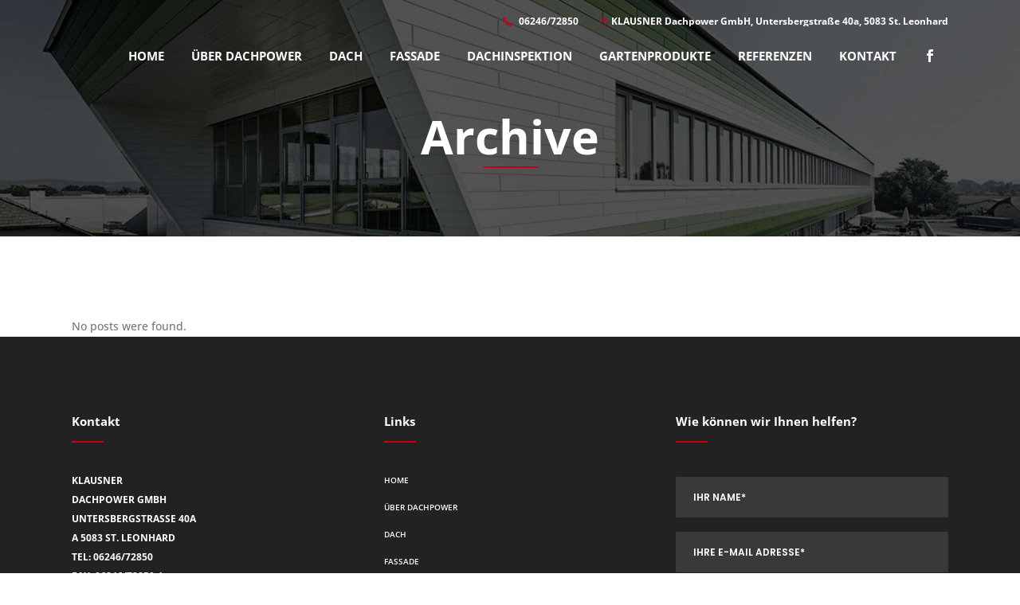

--- FILE ---
content_type: text/html; charset=UTF-8
request_url: https://www.dachpower.at/masonry-gallery-category/fassade/
body_size: 7410
content:
<!DOCTYPE html><html lang="de"><head><meta charset="UTF-8" /><link media="all" href="https://www.dachpower.at/wp-content/cache/autoptimize/css/autoptimize_b9221818fe82e98c9a5a45a500adb444.css" rel="stylesheet"><title>Fassade Archive - KLAUSNER Dachpower GmbH</title><meta name="viewport" content="width=device-width,initial-scale=1,user-scalable=no"><link rel="profile" href="https://gmpg.org/xfn/11" /><link rel="pingback" href="https://www.dachpower.at/xmlrpc.php" /><link rel="shortcut icon" type="image/x-icon" href="https://www.dachpower.at/wp-content/uploads/2018/03/favicon.ico"><link rel="apple-touch-icon" href="https://www.dachpower.at/wp-content/uploads/2018/03/favicon.ico"/><link href="https://www.dachpower.at/wp-content/cache/autoptimize/css/autoptimize_single_0cc1500afb9189280056970056d69d8e.css?ver=1661169739" rel="stylesheet"><meta name='robots' content='noindex, follow' /><meta property="og:locale" content="de_DE" /><meta property="og:type" content="article" /><meta property="og:title" content="Fassade Archive - KLAUSNER Dachpower GmbH" /><meta property="og:url" content="https://www.dachpower.at/masonry-gallery-category/fassade/" /><meta property="og:site_name" content="KLAUSNER Dachpower GmbH" /><meta name="twitter:card" content="summary_large_image" /> <script type="application/ld+json" class="yoast-schema-graph">{"@context":"https://schema.org","@graph":[{"@type":"CollectionPage","@id":"https://www.dachpower.at/masonry-gallery-category/fassade/","url":"https://www.dachpower.at/masonry-gallery-category/fassade/","name":"Fassade Archive - KLAUSNER Dachpower GmbH","isPartOf":{"@id":"https://www.dachpower.at/#website"},"breadcrumb":{"@id":"https://www.dachpower.at/masonry-gallery-category/fassade/#breadcrumb"},"inLanguage":"de"},{"@type":"BreadcrumbList","@id":"https://www.dachpower.at/masonry-gallery-category/fassade/#breadcrumb","itemListElement":[{"@type":"ListItem","position":1,"name":"Startseite","item":"https://www.dachpower.at/"},{"@type":"ListItem","position":2,"name":"Fassade"}]},{"@type":"WebSite","@id":"https://www.dachpower.at/#website","url":"https://www.dachpower.at/","name":"KLAUSNER Dachpower GmbH","description":"Dach, Fassade, Fensterbänke, Dachinspektion","potentialAction":[{"@type":"SearchAction","target":{"@type":"EntryPoint","urlTemplate":"https://www.dachpower.at/?s={search_term_string}"},"query-input":{"@type":"PropertyValueSpecification","valueRequired":true,"valueName":"search_term_string"}}],"inLanguage":"de"}]}</script> <link rel='dns-prefetch' href='//maps.googleapis.com' /><link rel="alternate" type="application/rss+xml" title="KLAUSNER Dachpower GmbH &raquo; Feed" href="https://www.dachpower.at/feed/" /><link rel="alternate" type="application/rss+xml" title="KLAUSNER Dachpower GmbH &raquo; Kommentar-Feed" href="https://www.dachpower.at/comments/feed/" /><link rel="alternate" type="application/rss+xml" title="KLAUSNER Dachpower GmbH &raquo; Fassade Masonry Gallery Category Feed" href="https://www.dachpower.at/masonry-gallery-category/fassade/feed/" /> <script type="text/javascript" src="https://www.dachpower.at/wp-includes/js/jquery/jquery.min.js?ver=3.7.1" id="jquery-core-js"></script> <script type="text/javascript" src="https://www.dachpower.at/wp-includes/js/jquery/jquery-migrate.min.js?ver=3.4.1" id="jquery-migrate-js"></script> <script type="text/javascript" id="layerslider-utils-js-extra">var LS_Meta = {"v":"8.0.1","fixGSAP":"1"};
//# sourceURL=layerslider-utils-js-extra</script> <script type="text/javascript" src="https://www.dachpower.at/wp-content/plugins/LayerSlider/assets/static/layerslider/js/layerslider.utils.js?ver=8.0.1" id="layerslider-utils-js"></script> <script type="text/javascript" src="https://www.dachpower.at/wp-content/plugins/LayerSlider/assets/static/layerslider/js/layerslider.kreaturamedia.jquery.js?ver=8.0.1" id="layerslider-js"></script> <script type="text/javascript" src="https://www.dachpower.at/wp-content/plugins/LayerSlider/assets/static/layerslider/js/layerslider.transitions.js?ver=8.0.1" id="layerslider-transitions-js"></script> <script></script><meta name="generator" content="Powered by LayerSlider 8.0.1 - Build Heros, Sliders, and Popups. Create Animations and Beautiful, Rich Web Content as Easy as Never Before on WordPress." /><link rel="https://api.w.org/" href="https://www.dachpower.at/wp-json/" /><link rel="EditURI" type="application/rsd+xml" title="RSD" href="https://www.dachpower.at/xmlrpc.php?rsd" /><meta name="generator" content="WordPress 6.9" /><meta name="generator" content="Powered by WPBakery Page Builder - drag and drop page builder for WordPress."/> <noscript><style>.wpb_animate_when_almost_visible { opacity: 1; }</style></noscript></head><body data-rsssl=1 class="archive tax-masonry_gallery_category term-fassade term-81 wp-theme-bridge  qode_grid_1300 footer_responsive_adv hide_top_bar_on_mobile_header qode-content-sidebar-responsive qode-theme-ver-10.1.1 wpb-js-composer js-comp-ver-8.7.2 vc_responsive" itemscope itemtype="http://schema.org/WebPage"><div class="wrapper"><div class="wrapper_inner"><header class=" has_top scroll_header_top_area  stick transparent scrolled_not_transparent page_header"><div class="header_inner clearfix"><div class="header_top_bottom_holder"><div class="header_top clearfix" style='background-color:rgba(255, 255, 255, 0);' ><div class="container"><div class="container_inner clearfix"><div class="left"><div class="inner"></div></div><div class="right"><div class="inner"><div class="header-widget widget_text header-right-widget"><div class="textwidget"><span data-type="normal"  class="qode_icon_shortcode  q_font_awsome_icon fa-lg  " style="margin: 0 5px 0 0; "><span aria-hidden="true" class="qode_icon_font_elegant icon_phone qode_icon_element" style="font-size: 13px;color: #c70215;" ></span></span> <span style="font-size:12px; font-weight:700;    color:#ffffff;">06246/72850</span> <span data-type="normal"  class="qode_icon_shortcode  q_font_awsome_icon fa-lg  " style="margin: 0 0 0 22px; "><span aria-hidden="true" class="qode_icon_font_elegant icon_pin_alt qode_icon_element" style="font-size: 13px;color: #c70215;" ></span></span> <span style="font-size:12px; font-weight:700;  color:#ffffff;">KLAUSNER Dachpower GmbH, Untersbergstraße 40a, 5083 St. Leonhard</span></div></div></div></div></div></div></div><div class="header_bottom clearfix" style=' background-color:rgba(255, 255, 255, 0);' ><div class="container"><div class="container_inner clearfix"><div class="header_inner_left"><div class="mobile_menu_button"> <span> <span aria-hidden="true" class="qode_icon_font_elegant icon_menu " ></span> </span></div><div class="logo_wrapper"><div class="q_logo"> <a itemprop="url" href="https://www.dachpower.at/"> <noscript><img itemprop="image" class="normal" src="https://www.dachpower.at/wp-content/uploads/2017/02/dachpower_logo_w527.png" alt="Logo"/></noscript><img itemprop="image" class="lazyload normal" src='data:image/svg+xml,%3Csvg%20xmlns=%22http://www.w3.org/2000/svg%22%20viewBox=%220%200%20210%20140%22%3E%3C/svg%3E' data-src="https://www.dachpower.at/wp-content/uploads/2017/02/dachpower_logo_w527.png" alt="Logo"/> <noscript><img itemprop="image" class="light" src="https://www.dachpower.at/wp-content/uploads/2017/02/dachpower_logo_w300.png" alt="Logo"/></noscript><img itemprop="image" class="lazyload light" src='data:image/svg+xml,%3Csvg%20xmlns=%22http://www.w3.org/2000/svg%22%20viewBox=%220%200%20210%20140%22%3E%3C/svg%3E' data-src="https://www.dachpower.at/wp-content/uploads/2017/02/dachpower_logo_w300.png" alt="Logo"/> <noscript><img itemprop="image" class="dark" src="https://www.dachpower.at/wp-content/themes/bridge/img/logo_black.png" alt="Logo"/></noscript><img itemprop="image" class="lazyload dark" src='data:image/svg+xml,%3Csvg%20xmlns=%22http://www.w3.org/2000/svg%22%20viewBox=%220%200%20210%20140%22%3E%3C/svg%3E' data-src="https://www.dachpower.at/wp-content/themes/bridge/img/logo_black.png" alt="Logo"/> <noscript><img itemprop="image" class="sticky" src="https://www.dachpower.at/wp-content/uploads/2017/02/dachpower_logo_w527.png" alt="Logo"/></noscript><img itemprop="image" class="lazyload sticky" src='data:image/svg+xml,%3Csvg%20xmlns=%22http://www.w3.org/2000/svg%22%20viewBox=%220%200%20210%20140%22%3E%3C/svg%3E' data-src="https://www.dachpower.at/wp-content/uploads/2017/02/dachpower_logo_w527.png" alt="Logo"/> <noscript><img itemprop="image" class="mobile" src="https://www.dachpower.at/wp-content/uploads/2017/02/dachpower_logo_w300.png" alt="Logo"/></noscript><img itemprop="image" class="lazyload mobile" src='data:image/svg+xml,%3Csvg%20xmlns=%22http://www.w3.org/2000/svg%22%20viewBox=%220%200%20210%20140%22%3E%3C/svg%3E' data-src="https://www.dachpower.at/wp-content/uploads/2017/02/dachpower_logo_w300.png" alt="Logo"/> </a></div></div></div><div class="header_inner_right"><div class="side_menu_button_wrapper right"><div class="header_bottom_right_widget_holder"><div class="header_bottom_widget widget_text"><div class="textwidget"><span data-type="normal" data-hover-icon-color="#c70215" class="qode_icon_shortcode  q_font_awsome_icon fa-lg  " style="margin: 0 15px 0 0; "><a  itemprop="url" href="https://www.facebook.com/Klausner-Dachpower-GmbH-1690726997858012/?pnref=lhc" target="_blank"><span aria-hidden="true" class="qode_icon_font_elegant social_facebook qode_icon_element" style="font-size: 16px;color: #ffffff;" ></span></a></span></div></div></div><div class="side_menu_button"></div></div></div><nav class="main_menu drop_down right"><ul id="menu-main-menu" class=""><li id="nav-menu-item-332" class="menu-item menu-item-type-post_type menu-item-object-page menu-item-home  narrow"><a title="Home" href="https://www.dachpower.at/" class=""><i class="menu_icon blank fa"></i><span>Home</span><span class="plus"></span></a></li><li id="nav-menu-item-331" class="menu-item menu-item-type-post_type menu-item-object-page  narrow"><a title="Über uns " href="https://www.dachpower.at/dachpower-ueber-uns/" class=""><i class="menu_icon blank fa"></i><span>Über Dachpower</span><span class="plus"></span></a></li><li id="nav-menu-item-382" class="menu-item menu-item-type-post_type menu-item-object-page  narrow"><a title="Dach" href="https://www.dachpower.at/dach-dachrinnen/" class=""><i class="menu_icon blank fa"></i><span>Dach</span><span class="plus"></span></a></li><li id="nav-menu-item-404" class="menu-item menu-item-type-post_type menu-item-object-page  narrow"><a title="Fassade" href="https://www.dachpower.at/fassade/" class=""><i class="menu_icon blank fa"></i><span>Fassade</span><span class="plus"></span></a></li><li id="nav-menu-item-403" class="menu-item menu-item-type-post_type menu-item-object-page  narrow"><a title="Dachinspektion" href="https://www.dachpower.at/dachinspektion-dach/" class=""><i class="menu_icon blank fa"></i><span>Dachinspektion</span><span class="plus"></span></a></li><li id="nav-menu-item-919" class="menu-item menu-item-type-post_type menu-item-object-page  narrow"><a href="https://www.dachpower.at/gartenprodukte-eternit/" class=""><i class="menu_icon blank fa"></i><span>Gartenprodukte</span><span class="plus"></span></a></li><li id="nav-menu-item-333" class="menu-item menu-item-type-post_type menu-item-object-page  narrow"><a title="Referenzen" href="https://www.dachpower.at/referenzen/" class=""><i class="menu_icon blank fa"></i><span>Referenzen</span><span class="plus"></span></a></li><li id="nav-menu-item-329" class="menu-item menu-item-type-post_type menu-item-object-page  narrow"><a title="Kontakt" href="https://www.dachpower.at/kontakt/" class=""><i class="menu_icon blank fa"></i><span>Kontakt</span><span class="plus"></span></a></li></ul></nav><nav class="mobile_menu"><ul id="menu-main-menu-1" class=""><li id="mobile-menu-item-332" class="menu-item menu-item-type-post_type menu-item-object-page menu-item-home "><a title="Home" href="https://www.dachpower.at/" class=""><span>Home</span></a><span class="mobile_arrow"><i class="fa fa-angle-right"></i><i class="fa fa-angle-down"></i></span></li><li id="mobile-menu-item-331" class="menu-item menu-item-type-post_type menu-item-object-page "><a title="Über uns " href="https://www.dachpower.at/dachpower-ueber-uns/" class=""><span>Über Dachpower</span></a><span class="mobile_arrow"><i class="fa fa-angle-right"></i><i class="fa fa-angle-down"></i></span></li><li id="mobile-menu-item-382" class="menu-item menu-item-type-post_type menu-item-object-page "><a title="Dach" href="https://www.dachpower.at/dach-dachrinnen/" class=""><span>Dach</span></a><span class="mobile_arrow"><i class="fa fa-angle-right"></i><i class="fa fa-angle-down"></i></span></li><li id="mobile-menu-item-404" class="menu-item menu-item-type-post_type menu-item-object-page "><a title="Fassade" href="https://www.dachpower.at/fassade/" class=""><span>Fassade</span></a><span class="mobile_arrow"><i class="fa fa-angle-right"></i><i class="fa fa-angle-down"></i></span></li><li id="mobile-menu-item-403" class="menu-item menu-item-type-post_type menu-item-object-page "><a title="Dachinspektion" href="https://www.dachpower.at/dachinspektion-dach/" class=""><span>Dachinspektion</span></a><span class="mobile_arrow"><i class="fa fa-angle-right"></i><i class="fa fa-angle-down"></i></span></li><li id="mobile-menu-item-919" class="menu-item menu-item-type-post_type menu-item-object-page "><a href="https://www.dachpower.at/gartenprodukte-eternit/" class=""><span>Gartenprodukte</span></a><span class="mobile_arrow"><i class="fa fa-angle-right"></i><i class="fa fa-angle-down"></i></span></li><li id="mobile-menu-item-333" class="menu-item menu-item-type-post_type menu-item-object-page "><a title="Referenzen" href="https://www.dachpower.at/referenzen/" class=""><span>Referenzen</span></a><span class="mobile_arrow"><i class="fa fa-angle-right"></i><i class="fa fa-angle-down"></i></span></li><li id="mobile-menu-item-329" class="menu-item menu-item-type-post_type menu-item-object-page "><a title="Kontakt" href="https://www.dachpower.at/kontakt/" class=""><span>Kontakt</span></a><span class="mobile_arrow"><i class="fa fa-angle-right"></i><i class="fa fa-angle-down"></i></span></li></ul></nav></div></div></div></div></div></header> <a id='back_to_top' href='#'> <span class="fa-stack"> <i class="fa fa-arrow-up" style=""></i> </span> </a><div class="content "><div class="content_inner  "><div class="title_outer title_without_animation with_image"    data-height="208"><div class="title title_size_medium  position_center " style="height:208px;"><div class="image responsive"><noscript><img itemprop="image" src="https://www.dachpower.at/wp-content/uploads/2017/02/header_image_impressum.jpg" alt="&nbsp;" /></noscript><img class="lazyload" itemprop="image" src='data:image/svg+xml,%3Csvg%20xmlns=%22http://www.w3.org/2000/svg%22%20viewBox=%220%200%20210%20140%22%3E%3C/svg%3E' data-src="https://www.dachpower.at/wp-content/uploads/2017/02/header_image_impressum.jpg" alt="&nbsp;" /></div><div class="title_holder"  ><div class="container"><div class="container_inner clearfix"><div class="title_subtitle_holder" style="padding-top:63px;"><div class="title_subtitle_holder_inner"><h1 ><span>Archive</span></h1> <span class="separator small center"  ></span></div></div></div></div></div></div></div><div class="container"><div class="container_inner default_template_holder clearfix"><div class="blog_holder blog_small_image"><div class="entry"><p>No posts were found.</p></div></div></div></div></div></div><footer ><div class="footer_inner clearfix"><div class="footer_top_holder"><div class="footer_top"><div class="container"><div class="container_inner"><div class="three_columns clearfix"><div class="column1 footer_col1"><div class="column_inner"><div id="text-4" class="widget widget_text"><h5>Kontakt</h5><div class="textwidget"><div class="separator  small left  " style="margin-top: 17px;margin-bottom: 36px;"></div><h6>KLAUSNER <br> Dachpower GmbH <br> Untersbergstraße 40a <br> A 5083 St. Leonhard <br> Tel: 06246/72850 <br> Fax: 06246/72850 4 <br> E-Mail: klausner@dachpower.at</h6><div class="separator  transparent   " style="margin-top: 42px;margin-bottom: 0px;height: 0px;"></div> <span data-type="normal" data-hover-icon-color="#c70215" class="qode_icon_shortcode  q_font_awsome_icon fa-lg  " style="margin: 0 15px 0 0; "><a  itemprop="url" href="https://www.facebook.com/Klausner-Dachpower-GmbH-1690726997858012/?pnref=lhc" target="_blank"><span aria-hidden="true" class="qode_icon_font_elegant social_facebook qode_icon_element" style="font-size: 16px;color: #ffffff;" ></span></a></span></div></div></div></div><div class="column2 footer_col2"><div class="column_inner"><div id="text-5" class="widget widget_text"><h5>Links</h5><div class="textwidget"><div class="separator  small left  " style="margin-top: 17px;margin-bottom: 30px;"></div></div></div><div id="nav_menu-2" class="widget widget_nav_menu"><div class="menu-main-menu-container"><ul id="menu-main-menu-2" class="menu"><li id="menu-item-332" class="menu-item menu-item-type-post_type menu-item-object-page menu-item-home menu-item-332"><a href="https://www.dachpower.at/">Home</a></li><li id="menu-item-331" class="menu-item menu-item-type-post_type menu-item-object-page menu-item-331"><a href="https://www.dachpower.at/dachpower-ueber-uns/" title="Über uns ">Über Dachpower</a></li><li id="menu-item-382" class="menu-item menu-item-type-post_type menu-item-object-page menu-item-382"><a href="https://www.dachpower.at/dach-dachrinnen/">Dach</a></li><li id="menu-item-404" class="menu-item menu-item-type-post_type menu-item-object-page menu-item-404"><a href="https://www.dachpower.at/fassade/">Fassade</a></li><li id="menu-item-403" class="menu-item menu-item-type-post_type menu-item-object-page menu-item-403"><a href="https://www.dachpower.at/dachinspektion-dach/">Dachinspektion</a></li><li id="menu-item-919" class="menu-item menu-item-type-post_type menu-item-object-page menu-item-919"><a href="https://www.dachpower.at/gartenprodukte-eternit/">Gartenprodukte</a></li><li id="menu-item-333" class="menu-item menu-item-type-post_type menu-item-object-page menu-item-333"><a href="https://www.dachpower.at/referenzen/">Referenzen</a></li><li id="menu-item-329" class="menu-item menu-item-type-post_type menu-item-object-page menu-item-329"><a href="https://www.dachpower.at/kontakt/">Kontakt</a></li></ul></div></div></div></div><div class="column3 footer_col3"><div class="column_inner"><div id="text-6" class="widget widget_text"><h5>Wie können wir Ihnen helfen?</h5><div class="textwidget"><div class="separator  small left  " style="margin-top: 17px;margin-bottom: 43px;"></div><div class="wpcf7 no-js" id="wpcf7-f377-o1" lang="de-DE" dir="ltr" data-wpcf7-id="377"><div class="screen-reader-response"><p role="status" aria-live="polite" aria-atomic="true"></p><ul></ul></div><form action="/masonry-gallery-category/fassade/#wpcf7-f377-o1" method="post" class="wpcf7-form init cf7_custom_style_1" aria-label="Kontaktformular" novalidate="novalidate" data-status="init"><fieldset class="hidden-fields-container"><input type="hidden" name="_wpcf7" value="377" /><input type="hidden" name="_wpcf7_version" value="6.1.4" /><input type="hidden" name="_wpcf7_locale" value="de_DE" /><input type="hidden" name="_wpcf7_unit_tag" value="wpcf7-f377-o1" /><input type="hidden" name="_wpcf7_container_post" value="0" /><input type="hidden" name="_wpcf7_posted_data_hash" value="" /></fieldset><p><span class="wpcf7-form-control-wrap" data-name="first-name"><input size="40" maxlength="400" class="wpcf7-form-control wpcf7-text wpcf7-validates-as-required" aria-required="true" aria-invalid="false" placeholder="Ihr Name*" value="" type="text" name="first-name" /></span></p><p><span class="wpcf7-form-control-wrap" data-name="email"><input size="40" maxlength="400" class="wpcf7-form-control wpcf7-email wpcf7-validates-as-required wpcf7-text wpcf7-validates-as-email" aria-required="true" aria-invalid="false" placeholder="Ihre E-Mail Adresse*" value="" type="email" name="email" /></span></p><p><span class="wpcf7-form-control-wrap" data-name="subject"><input size="40" maxlength="400" class="wpcf7-form-control wpcf7-text" aria-invalid="false" placeholder="Betreff" value="" type="text" name="subject" /></span><span id="wpcf7-696e5fe84ed6c-wrapper" class="wpcf7-form-control-wrap typo_mobile_phone-wrap" style="display:none !important; visibility:hidden !important;"><input type="hidden" name="typo_mobile_phone-time-start" value="1768841192"><input type="hidden" name="typo_mobile_phone-time-check" value="4"><label for="wpcf7-696e5fe84ed6c-field" class="hp-message">Bitte lasse dieses Feld leer.</label><input id="wpcf7-696e5fe84ed6c-field"  class="wpcf7-form-control wpcf7-text" type="text" name="typo_mobile_phone" value="" size="40" tabindex="-1" autocomplete="new-password" /></span></p><p><span class="wpcf7-form-control-wrap" data-name="message"><textarea cols="40" rows="10" maxlength="2000" class="wpcf7-form-control wpcf7-textarea wpcf7-validates-as-required" aria-required="true" aria-invalid="false" placeholder="Nachricht*" name="message"></textarea></span></p><p style="text-align: left;"><span style="font-family: 'Unica One', Arial, Helvetica, sans-serif !important; font-size: 12px; line-height: 13px; color: ;"> <span class="wpcf7-form-control-wrap" data-name="your-consent"><span class="wpcf7-form-control wpcf7-acceptance"><span class="wpcf7-list-item"><input type="checkbox" name="your-consent" value="1" aria-invalid="false" /></span></span></span> Ich stimme zu, die <a href="https://www.dachpower.at/datenschutz/">Datenschutzbestimmungen</a> gelesen zu haben.<br /> Ich habe die Datenschutzerklärung gelesen und erteile hiermit meine Zustimmung gem. Punkt 2.9 und erteile meine Zustimmung zur elektronischen Verarbeitung im Sinne des Art. 6 Abs. 1 lit a DSGVO.<br /> </span></p><p><input class="wpcf7-form-control wpcf7-submit has-spinner" type="submit" value="SENDEN" /></p><div class="wpcf7-response-output" aria-hidden="true"></div></form></div></div></div></div></div></div></div></div></div></div><div class="footer_bottom_holder"><div class="footer_bottom"><div class="textwidget"><h6>2018 Copyright © DACHPOWER GMBH  I <a href="https://www.dachpower.at/agb-2">AGB´s</a> I <a href="https://www.dachpower.at/impressum">Impressum</a> I <a href="https://www.dachpower.at/datenschutz/">Datenschutz</a> I <a href="https://www.dachpower.at/sitemap/">Sitemap</a></h6></div></div></div></div></footer></div></div> <script type="speculationrules">{"prefetch":[{"source":"document","where":{"and":[{"href_matches":"/*"},{"not":{"href_matches":["/wp-*.php","/wp-admin/*","/wp-content/uploads/*","/wp-content/*","/wp-content/plugins/*","/wp-content/themes/bridge/*","/*\\?(.+)"]}},{"not":{"selector_matches":"a[rel~=\"nofollow\"]"}},{"not":{"selector_matches":".no-prefetch, .no-prefetch a"}}]},"eagerness":"conservative"}]}</script> <script type="text/html" id="wpb-modifications">window.wpbCustomElement = 1;</script><noscript><style>.lazyload{display:none;}</style></noscript><script data-noptimize="1">window.lazySizesConfig=window.lazySizesConfig||{};window.lazySizesConfig.loadMode=1;</script><script async data-noptimize="1" src='https://www.dachpower.at/wp-content/plugins/autoptimize/classes/external/js/lazysizes.min.js?ao_version=3.1.14'></script><script type="text/javascript" src="https://www.dachpower.at/wp-includes/js/dist/hooks.min.js?ver=dd5603f07f9220ed27f1" id="wp-hooks-js"></script> <script type="text/javascript" src="https://www.dachpower.at/wp-includes/js/dist/i18n.min.js?ver=c26c3dc7bed366793375" id="wp-i18n-js"></script> <script type="text/javascript" id="wp-i18n-js-after">wp.i18n.setLocaleData( { 'text direction\u0004ltr': [ 'ltr' ] } );
//# sourceURL=wp-i18n-js-after</script> <script type="text/javascript" src="https://www.dachpower.at/wp-content/plugins/contact-form-7/includes/swv/js/index.js?ver=6.1.4" id="swv-js"></script> <script type="text/javascript" id="contact-form-7-js-translations">( function( domain, translations ) {
	var localeData = translations.locale_data[ domain ] || translations.locale_data.messages;
	localeData[""].domain = domain;
	wp.i18n.setLocaleData( localeData, domain );
} )( "contact-form-7", {"translation-revision-date":"2025-10-26 03:28:49+0000","generator":"GlotPress\/4.0.3","domain":"messages","locale_data":{"messages":{"":{"domain":"messages","plural-forms":"nplurals=2; plural=n != 1;","lang":"de"},"This contact form is placed in the wrong place.":["Dieses Kontaktformular wurde an der falschen Stelle platziert."],"Error:":["Fehler:"]}},"comment":{"reference":"includes\/js\/index.js"}} );
//# sourceURL=contact-form-7-js-translations</script> <script type="text/javascript" id="contact-form-7-js-before">var wpcf7 = {
    "api": {
        "root": "https:\/\/www.dachpower.at\/wp-json\/",
        "namespace": "contact-form-7\/v1"
    }
};
//# sourceURL=contact-form-7-js-before</script> <script type="text/javascript" src="https://www.dachpower.at/wp-content/plugins/contact-form-7/includes/js/index.js?ver=6.1.4" id="contact-form-7-js"></script> <script type="text/javascript" id="qode-like-js-extra">var qodeLike = {"ajaxurl":"https://www.dachpower.at/wp-admin/admin-ajax.php"};
//# sourceURL=qode-like-js-extra</script> <script type="text/javascript" src="https://www.dachpower.at/wp-content/themes/bridge/js/qode-like.min.js?ver=6.9" id="qode-like-js"></script> <script type="text/javascript" src="https://www.dachpower.at/wp-content/themes/bridge/js/plugins.js?ver=6.9" id="plugins-js"></script> <script type="text/javascript" src="https://www.dachpower.at/wp-content/themes/bridge/js/jquery.carouFredSel-6.2.1.min.js?ver=6.9" id="carouFredSel-js"></script> <script type="text/javascript" src="https://www.dachpower.at/wp-content/themes/bridge/js/lemmon-slider.min.js?ver=6.9" id="lemmonSlider-js"></script> <script type="text/javascript" src="https://www.dachpower.at/wp-content/themes/bridge/js/jquery.fullPage.min.js?ver=6.9" id="one_page_scroll-js"></script> <script type="text/javascript" src="https://www.dachpower.at/wp-content/themes/bridge/js/jquery.mousewheel.min.js?ver=6.9" id="mousewheel-js"></script> <script type="text/javascript" src="https://www.dachpower.at/wp-content/themes/bridge/js/jquery.touchSwipe.min.js?ver=6.9" id="touchSwipe-js"></script> <script type="text/javascript" src="https://www.dachpower.at/wp-content/plugins/js_composer/assets/lib/vendor/dist/isotope-layout/dist/isotope.pkgd.min.js?ver=8.7.2" id="isotope-js"></script> <script type="text/javascript" src="https://www.dachpower.at/wp-content/themes/bridge/js/jquery.stretch.js?ver=6.9" id="stretch-js"></script> <script type="text/javascript" src="https://maps.googleapis.com/maps/api/js?key=AIzaSyAsc6zfUFhnBDSr8HKpZbGXqW0Lt-v5B9c&amp;ver=6.9" id="google_map_api-js"></script> <script type="text/javascript" src="https://www.dachpower.at/wp-content/themes/bridge/js/default_dynamic.js?ver=1576494379" id="default_dynamic-js"></script> <script type="text/javascript" src="https://www.dachpower.at/wp-content/themes/bridge/js/default.min.js?ver=6.9" id="default-js"></script> <script type="text/javascript" src="https://www.dachpower.at/wp-content/themes/bridge/js/custom_js.js?ver=1576494379" id="custom_js-js"></script> <script type="text/javascript" src="https://www.dachpower.at/wp-content/plugins/js_composer/assets/js/dist/js_composer_front.min.js?ver=8.7.2" id="wpb_composer_front_js-js"></script> <script id="wp-emoji-settings" type="application/json">{"baseUrl":"https://s.w.org/images/core/emoji/17.0.2/72x72/","ext":".png","svgUrl":"https://s.w.org/images/core/emoji/17.0.2/svg/","svgExt":".svg","source":{"concatemoji":"https://www.dachpower.at/wp-includes/js/wp-emoji-release.min.js?ver=6.9"}}</script> <script type="module">/*! This file is auto-generated */
const a=JSON.parse(document.getElementById("wp-emoji-settings").textContent),o=(window._wpemojiSettings=a,"wpEmojiSettingsSupports"),s=["flag","emoji"];function i(e){try{var t={supportTests:e,timestamp:(new Date).valueOf()};sessionStorage.setItem(o,JSON.stringify(t))}catch(e){}}function c(e,t,n){e.clearRect(0,0,e.canvas.width,e.canvas.height),e.fillText(t,0,0);t=new Uint32Array(e.getImageData(0,0,e.canvas.width,e.canvas.height).data);e.clearRect(0,0,e.canvas.width,e.canvas.height),e.fillText(n,0,0);const a=new Uint32Array(e.getImageData(0,0,e.canvas.width,e.canvas.height).data);return t.every((e,t)=>e===a[t])}function p(e,t){e.clearRect(0,0,e.canvas.width,e.canvas.height),e.fillText(t,0,0);var n=e.getImageData(16,16,1,1);for(let e=0;e<n.data.length;e++)if(0!==n.data[e])return!1;return!0}function u(e,t,n,a){switch(t){case"flag":return n(e,"\ud83c\udff3\ufe0f\u200d\u26a7\ufe0f","\ud83c\udff3\ufe0f\u200b\u26a7\ufe0f")?!1:!n(e,"\ud83c\udde8\ud83c\uddf6","\ud83c\udde8\u200b\ud83c\uddf6")&&!n(e,"\ud83c\udff4\udb40\udc67\udb40\udc62\udb40\udc65\udb40\udc6e\udb40\udc67\udb40\udc7f","\ud83c\udff4\u200b\udb40\udc67\u200b\udb40\udc62\u200b\udb40\udc65\u200b\udb40\udc6e\u200b\udb40\udc67\u200b\udb40\udc7f");case"emoji":return!a(e,"\ud83e\u1fac8")}return!1}function f(e,t,n,a){let r;const o=(r="undefined"!=typeof WorkerGlobalScope&&self instanceof WorkerGlobalScope?new OffscreenCanvas(300,150):document.createElement("canvas")).getContext("2d",{willReadFrequently:!0}),s=(o.textBaseline="top",o.font="600 32px Arial",{});return e.forEach(e=>{s[e]=t(o,e,n,a)}),s}function r(e){var t=document.createElement("script");t.src=e,t.defer=!0,document.head.appendChild(t)}a.supports={everything:!0,everythingExceptFlag:!0},new Promise(t=>{let n=function(){try{var e=JSON.parse(sessionStorage.getItem(o));if("object"==typeof e&&"number"==typeof e.timestamp&&(new Date).valueOf()<e.timestamp+604800&&"object"==typeof e.supportTests)return e.supportTests}catch(e){}return null}();if(!n){if("undefined"!=typeof Worker&&"undefined"!=typeof OffscreenCanvas&&"undefined"!=typeof URL&&URL.createObjectURL&&"undefined"!=typeof Blob)try{var e="postMessage("+f.toString()+"("+[JSON.stringify(s),u.toString(),c.toString(),p.toString()].join(",")+"));",a=new Blob([e],{type:"text/javascript"});const r=new Worker(URL.createObjectURL(a),{name:"wpTestEmojiSupports"});return void(r.onmessage=e=>{i(n=e.data),r.terminate(),t(n)})}catch(e){}i(n=f(s,u,c,p))}t(n)}).then(e=>{for(const n in e)a.supports[n]=e[n],a.supports.everything=a.supports.everything&&a.supports[n],"flag"!==n&&(a.supports.everythingExceptFlag=a.supports.everythingExceptFlag&&a.supports[n]);var t;a.supports.everythingExceptFlag=a.supports.everythingExceptFlag&&!a.supports.flag,a.supports.everything||((t=a.source||{}).concatemoji?r(t.concatemoji):t.wpemoji&&t.twemoji&&(r(t.twemoji),r(t.wpemoji)))});
//# sourceURL=https://www.dachpower.at/wp-includes/js/wp-emoji-loader.min.js</script> <script></script></body></html>